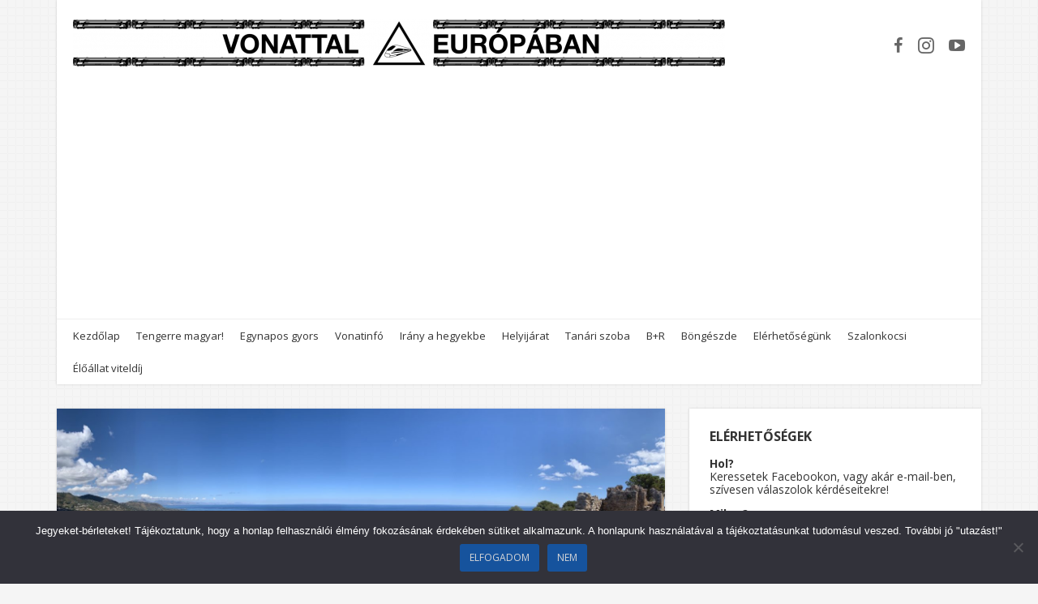

--- FILE ---
content_type: text/html; charset=UTF-8
request_url: https://www.vonattaleuropaban.hu/2023/03/27/tengerpartok-magyarorszagrol-vonattal/
body_size: 17860
content:
<!doctype html>
<html lang="hu">
<head>
  <meta charset="UTF-8" />
  <meta name="viewport" content="width=device-width, initial-scale=1" />
  <link rel="profile" href="https://gmpg.org/xfn/11" />
  <meta name='robots' content='index, follow, max-image-preview:large, max-snippet:-1, max-video-preview:-1' />

	<!-- This site is optimized with the Yoast SEO plugin v26.7 - https://yoast.com/wordpress/plugins/seo/ -->
	<title>Tengerpartok Magyarországról vonattal - VONATTAL EURÓPÁBAN</title>
	<meta name="description" content="nyaralást tervezel? Gondolj a vonatos utazásra! Hatalmas élmény egy hálókocsiban töltött éjszaka után megérkezni a tengerpartra." />
	<link rel="canonical" href="https://www.vonattaleuropaban.hu/2023/03/27/tengerpartok-magyarorszagrol-vonattal/" />
	<meta property="og:locale" content="hu_HU" />
	<meta property="og:type" content="article" />
	<meta property="og:title" content="Tengerpartok Magyarországról vonattal - VONATTAL EURÓPÁBAN" />
	<meta property="og:description" content="nyaralást tervezel? Gondolj a vonatos utazásra! Hatalmas élmény egy hálókocsiban töltött éjszaka után megérkezni a tengerpartra." />
	<meta property="og:url" content="https://www.vonattaleuropaban.hu/2023/03/27/tengerpartok-magyarorszagrol-vonattal/" />
	<meta property="og:site_name" content="VONATTAL EURÓPÁBAN" />
	<meta property="article:published_time" content="2023-03-27T17:29:19+00:00" />
	<meta property="article:modified_time" content="2023-04-06T13:48:06+00:00" />
	<meta property="og:image" content="https://www.vonattaleuropaban.hu/wp-content/uploads/2020/08/IMG_8379-scaled.jpeg" />
	<meta property="og:image:width" content="2560" />
	<meta property="og:image:height" content="851" />
	<meta property="og:image:type" content="image/jpeg" />
	<meta name="author" content="Széles Dávid" />
	<meta name="twitter:card" content="summary_large_image" />
	<meta name="twitter:label1" content="Szerző:" />
	<meta name="twitter:data1" content="Széles Dávid" />
	<meta name="twitter:label2" content="Becsült olvasási idő" />
	<meta name="twitter:data2" content="7 perc" />
	<script type="application/ld+json" class="yoast-schema-graph">{"@context":"https://schema.org","@graph":[{"@type":"Article","@id":"https://www.vonattaleuropaban.hu/2023/03/27/tengerpartok-magyarorszagrol-vonattal/#article","isPartOf":{"@id":"https://www.vonattaleuropaban.hu/2023/03/27/tengerpartok-magyarorszagrol-vonattal/"},"author":{"name":"Széles Dávid","@id":"https://www.vonattaleuropaban.hu/#/schema/person/3fdcffa6dfb91622791f49702d0eecba"},"headline":"Tengerpartok Magyarországról vonattal","datePublished":"2023-03-27T17:29:19+00:00","dateModified":"2023-04-06T13:48:06+00:00","mainEntityOfPage":{"@id":"https://www.vonattaleuropaban.hu/2023/03/27/tengerpartok-magyarorszagrol-vonattal/"},"wordCount":1567,"commentCount":0,"publisher":{"@id":"https://www.vonattaleuropaban.hu/#/schema/person/3fdcffa6dfb91622791f49702d0eecba"},"image":{"@id":"https://www.vonattaleuropaban.hu/2023/03/27/tengerpartok-magyarorszagrol-vonattal/#primaryimage"},"thumbnailUrl":"https://www.vonattaleuropaban.hu/wp-content/uploads/2020/08/IMG_8379-scaled.jpeg","inLanguage":"hu","potentialAction":[{"@type":"CommentAction","name":"Comment","target":["https://www.vonattaleuropaban.hu/2023/03/27/tengerpartok-magyarorszagrol-vonattal/#respond"]}]},{"@type":"WebPage","@id":"https://www.vonattaleuropaban.hu/2023/03/27/tengerpartok-magyarorszagrol-vonattal/","url":"https://www.vonattaleuropaban.hu/2023/03/27/tengerpartok-magyarorszagrol-vonattal/","name":"Tengerpartok Magyarországról vonattal - VONATTAL EURÓPÁBAN","isPartOf":{"@id":"https://www.vonattaleuropaban.hu/#website"},"primaryImageOfPage":{"@id":"https://www.vonattaleuropaban.hu/2023/03/27/tengerpartok-magyarorszagrol-vonattal/#primaryimage"},"image":{"@id":"https://www.vonattaleuropaban.hu/2023/03/27/tengerpartok-magyarorszagrol-vonattal/#primaryimage"},"thumbnailUrl":"https://www.vonattaleuropaban.hu/wp-content/uploads/2020/08/IMG_8379-scaled.jpeg","datePublished":"2023-03-27T17:29:19+00:00","dateModified":"2023-04-06T13:48:06+00:00","description":"nyaralást tervezel? Gondolj a vonatos utazásra! Hatalmas élmény egy hálókocsiban töltött éjszaka után megérkezni a tengerpartra.","breadcrumb":{"@id":"https://www.vonattaleuropaban.hu/2023/03/27/tengerpartok-magyarorszagrol-vonattal/#breadcrumb"},"inLanguage":"hu","potentialAction":[{"@type":"ReadAction","target":["https://www.vonattaleuropaban.hu/2023/03/27/tengerpartok-magyarorszagrol-vonattal/"]}]},{"@type":"ImageObject","inLanguage":"hu","@id":"https://www.vonattaleuropaban.hu/2023/03/27/tengerpartok-magyarorszagrol-vonattal/#primaryimage","url":"https://www.vonattaleuropaban.hu/wp-content/uploads/2020/08/IMG_8379-scaled.jpeg","contentUrl":"https://www.vonattaleuropaban.hu/wp-content/uploads/2020/08/IMG_8379-scaled.jpeg","width":2560,"height":851},{"@type":"BreadcrumbList","@id":"https://www.vonattaleuropaban.hu/2023/03/27/tengerpartok-magyarorszagrol-vonattal/#breadcrumb","itemListElement":[{"@type":"ListItem","position":1,"name":"Home","item":"https://www.vonattaleuropaban.hu/"},{"@type":"ListItem","position":2,"name":"Böngészde","item":"https://www.vonattaleuropaban.hu/bongeszde/"},{"@type":"ListItem","position":3,"name":"Tengerpartok Magyarországról vonattal"}]},{"@type":"WebSite","@id":"https://www.vonattaleuropaban.hu/#website","url":"https://www.vonattaleuropaban.hu/","name":"VONATTAL EURÓPÁBAN","description":"Vasúton éjjel, nappal","publisher":{"@id":"https://www.vonattaleuropaban.hu/#/schema/person/3fdcffa6dfb91622791f49702d0eecba"},"potentialAction":[{"@type":"SearchAction","target":{"@type":"EntryPoint","urlTemplate":"https://www.vonattaleuropaban.hu/?s={search_term_string}"},"query-input":{"@type":"PropertyValueSpecification","valueRequired":true,"valueName":"search_term_string"}}],"inLanguage":"hu"},{"@type":["Person","Organization"],"@id":"https://www.vonattaleuropaban.hu/#/schema/person/3fdcffa6dfb91622791f49702d0eecba","name":"Széles Dávid","image":{"@type":"ImageObject","inLanguage":"hu","@id":"https://www.vonattaleuropaban.hu/#/schema/person/image/","url":"https://www.vonattaleuropaban.hu/wp-content/uploads/2018/05/cropped-Képernyőfotó-2018-05-01-18.01.27.png","contentUrl":"https://www.vonattaleuropaban.hu/wp-content/uploads/2018/05/cropped-Képernyőfotó-2018-05-01-18.01.27.png","width":804,"height":60,"caption":"Széles Dávid"},"logo":{"@id":"https://www.vonattaleuropaban.hu/#/schema/person/image/"},"url":"https://www.vonattaleuropaban.hu/author/dszeles/"}]}</script>
	<!-- / Yoast SEO plugin. -->


<link rel='dns-prefetch' href='//fonts.googleapis.com' />
<link rel="alternate" type="application/rss+xml" title="VONATTAL EURÓPÁBAN &raquo; hírcsatorna" href="https://www.vonattaleuropaban.hu/feed/" />
<link rel="alternate" type="application/rss+xml" title="VONATTAL EURÓPÁBAN &raquo; hozzászólás hírcsatorna" href="https://www.vonattaleuropaban.hu/comments/feed/" />
<link rel="alternate" type="application/rss+xml" title="VONATTAL EURÓPÁBAN &raquo; Tengerpartok Magyarországról vonattal hozzászólás hírcsatorna" href="https://www.vonattaleuropaban.hu/2023/03/27/tengerpartok-magyarorszagrol-vonattal/feed/" />
<link rel="alternate" title="oEmbed (JSON)" type="application/json+oembed" href="https://www.vonattaleuropaban.hu/wp-json/oembed/1.0/embed?url=https%3A%2F%2Fwww.vonattaleuropaban.hu%2F2023%2F03%2F27%2Ftengerpartok-magyarorszagrol-vonattal%2F" />
<link rel="alternate" title="oEmbed (XML)" type="text/xml+oembed" href="https://www.vonattaleuropaban.hu/wp-json/oembed/1.0/embed?url=https%3A%2F%2Fwww.vonattaleuropaban.hu%2F2023%2F03%2F27%2Ftengerpartok-magyarorszagrol-vonattal%2F&#038;format=xml" />
		<!-- This site uses the Google Analytics by ExactMetrics plugin v8.11.1 - Using Analytics tracking - https://www.exactmetrics.com/ -->
		<!-- Note: ExactMetrics is not currently configured on this site. The site owner needs to authenticate with Google Analytics in the ExactMetrics settings panel. -->
					<!-- No tracking code set -->
				<!-- / Google Analytics by ExactMetrics -->
		<style id='wp-img-auto-sizes-contain-inline-css' type='text/css'>
img:is([sizes=auto i],[sizes^="auto," i]){contain-intrinsic-size:3000px 1500px}
/*# sourceURL=wp-img-auto-sizes-contain-inline-css */
</style>
<style id='wp-emoji-styles-inline-css' type='text/css'>

	img.wp-smiley, img.emoji {
		display: inline !important;
		border: none !important;
		box-shadow: none !important;
		height: 1em !important;
		width: 1em !important;
		margin: 0 0.07em !important;
		vertical-align: -0.1em !important;
		background: none !important;
		padding: 0 !important;
	}
/*# sourceURL=wp-emoji-styles-inline-css */
</style>
<link rel='stylesheet' id='wp-block-library-css' href='https://www.vonattaleuropaban.hu/wp-includes/css/dist/block-library/style.min.css?ver=6.9' type='text/css' media='all' />
<style id='classic-theme-styles-inline-css' type='text/css'>
/*! This file is auto-generated */
.wp-block-button__link{color:#fff;background-color:#32373c;border-radius:9999px;box-shadow:none;text-decoration:none;padding:calc(.667em + 2px) calc(1.333em + 2px);font-size:1.125em}.wp-block-file__button{background:#32373c;color:#fff;text-decoration:none}
/*# sourceURL=/wp-includes/css/classic-themes.min.css */
</style>
<style id='global-styles-inline-css' type='text/css'>
:root{--wp--preset--aspect-ratio--square: 1;--wp--preset--aspect-ratio--4-3: 4/3;--wp--preset--aspect-ratio--3-4: 3/4;--wp--preset--aspect-ratio--3-2: 3/2;--wp--preset--aspect-ratio--2-3: 2/3;--wp--preset--aspect-ratio--16-9: 16/9;--wp--preset--aspect-ratio--9-16: 9/16;--wp--preset--color--black: #000000;--wp--preset--color--cyan-bluish-gray: #abb8c3;--wp--preset--color--white: #ffffff;--wp--preset--color--pale-pink: #f78da7;--wp--preset--color--vivid-red: #cf2e2e;--wp--preset--color--luminous-vivid-orange: #ff6900;--wp--preset--color--luminous-vivid-amber: #fcb900;--wp--preset--color--light-green-cyan: #7bdcb5;--wp--preset--color--vivid-green-cyan: #00d084;--wp--preset--color--pale-cyan-blue: #8ed1fc;--wp--preset--color--vivid-cyan-blue: #0693e3;--wp--preset--color--vivid-purple: #9b51e0;--wp--preset--gradient--vivid-cyan-blue-to-vivid-purple: linear-gradient(135deg,rgb(6,147,227) 0%,rgb(155,81,224) 100%);--wp--preset--gradient--light-green-cyan-to-vivid-green-cyan: linear-gradient(135deg,rgb(122,220,180) 0%,rgb(0,208,130) 100%);--wp--preset--gradient--luminous-vivid-amber-to-luminous-vivid-orange: linear-gradient(135deg,rgb(252,185,0) 0%,rgb(255,105,0) 100%);--wp--preset--gradient--luminous-vivid-orange-to-vivid-red: linear-gradient(135deg,rgb(255,105,0) 0%,rgb(207,46,46) 100%);--wp--preset--gradient--very-light-gray-to-cyan-bluish-gray: linear-gradient(135deg,rgb(238,238,238) 0%,rgb(169,184,195) 100%);--wp--preset--gradient--cool-to-warm-spectrum: linear-gradient(135deg,rgb(74,234,220) 0%,rgb(151,120,209) 20%,rgb(207,42,186) 40%,rgb(238,44,130) 60%,rgb(251,105,98) 80%,rgb(254,248,76) 100%);--wp--preset--gradient--blush-light-purple: linear-gradient(135deg,rgb(255,206,236) 0%,rgb(152,150,240) 100%);--wp--preset--gradient--blush-bordeaux: linear-gradient(135deg,rgb(254,205,165) 0%,rgb(254,45,45) 50%,rgb(107,0,62) 100%);--wp--preset--gradient--luminous-dusk: linear-gradient(135deg,rgb(255,203,112) 0%,rgb(199,81,192) 50%,rgb(65,88,208) 100%);--wp--preset--gradient--pale-ocean: linear-gradient(135deg,rgb(255,245,203) 0%,rgb(182,227,212) 50%,rgb(51,167,181) 100%);--wp--preset--gradient--electric-grass: linear-gradient(135deg,rgb(202,248,128) 0%,rgb(113,206,126) 100%);--wp--preset--gradient--midnight: linear-gradient(135deg,rgb(2,3,129) 0%,rgb(40,116,252) 100%);--wp--preset--font-size--small: 13px;--wp--preset--font-size--medium: 20px;--wp--preset--font-size--large: 36px;--wp--preset--font-size--x-large: 42px;--wp--preset--spacing--20: 0.44rem;--wp--preset--spacing--30: 0.67rem;--wp--preset--spacing--40: 1rem;--wp--preset--spacing--50: 1.5rem;--wp--preset--spacing--60: 2.25rem;--wp--preset--spacing--70: 3.38rem;--wp--preset--spacing--80: 5.06rem;--wp--preset--shadow--natural: 6px 6px 9px rgba(0, 0, 0, 0.2);--wp--preset--shadow--deep: 12px 12px 50px rgba(0, 0, 0, 0.4);--wp--preset--shadow--sharp: 6px 6px 0px rgba(0, 0, 0, 0.2);--wp--preset--shadow--outlined: 6px 6px 0px -3px rgb(255, 255, 255), 6px 6px rgb(0, 0, 0);--wp--preset--shadow--crisp: 6px 6px 0px rgb(0, 0, 0);}:where(.is-layout-flex){gap: 0.5em;}:where(.is-layout-grid){gap: 0.5em;}body .is-layout-flex{display: flex;}.is-layout-flex{flex-wrap: wrap;align-items: center;}.is-layout-flex > :is(*, div){margin: 0;}body .is-layout-grid{display: grid;}.is-layout-grid > :is(*, div){margin: 0;}:where(.wp-block-columns.is-layout-flex){gap: 2em;}:where(.wp-block-columns.is-layout-grid){gap: 2em;}:where(.wp-block-post-template.is-layout-flex){gap: 1.25em;}:where(.wp-block-post-template.is-layout-grid){gap: 1.25em;}.has-black-color{color: var(--wp--preset--color--black) !important;}.has-cyan-bluish-gray-color{color: var(--wp--preset--color--cyan-bluish-gray) !important;}.has-white-color{color: var(--wp--preset--color--white) !important;}.has-pale-pink-color{color: var(--wp--preset--color--pale-pink) !important;}.has-vivid-red-color{color: var(--wp--preset--color--vivid-red) !important;}.has-luminous-vivid-orange-color{color: var(--wp--preset--color--luminous-vivid-orange) !important;}.has-luminous-vivid-amber-color{color: var(--wp--preset--color--luminous-vivid-amber) !important;}.has-light-green-cyan-color{color: var(--wp--preset--color--light-green-cyan) !important;}.has-vivid-green-cyan-color{color: var(--wp--preset--color--vivid-green-cyan) !important;}.has-pale-cyan-blue-color{color: var(--wp--preset--color--pale-cyan-blue) !important;}.has-vivid-cyan-blue-color{color: var(--wp--preset--color--vivid-cyan-blue) !important;}.has-vivid-purple-color{color: var(--wp--preset--color--vivid-purple) !important;}.has-black-background-color{background-color: var(--wp--preset--color--black) !important;}.has-cyan-bluish-gray-background-color{background-color: var(--wp--preset--color--cyan-bluish-gray) !important;}.has-white-background-color{background-color: var(--wp--preset--color--white) !important;}.has-pale-pink-background-color{background-color: var(--wp--preset--color--pale-pink) !important;}.has-vivid-red-background-color{background-color: var(--wp--preset--color--vivid-red) !important;}.has-luminous-vivid-orange-background-color{background-color: var(--wp--preset--color--luminous-vivid-orange) !important;}.has-luminous-vivid-amber-background-color{background-color: var(--wp--preset--color--luminous-vivid-amber) !important;}.has-light-green-cyan-background-color{background-color: var(--wp--preset--color--light-green-cyan) !important;}.has-vivid-green-cyan-background-color{background-color: var(--wp--preset--color--vivid-green-cyan) !important;}.has-pale-cyan-blue-background-color{background-color: var(--wp--preset--color--pale-cyan-blue) !important;}.has-vivid-cyan-blue-background-color{background-color: var(--wp--preset--color--vivid-cyan-blue) !important;}.has-vivid-purple-background-color{background-color: var(--wp--preset--color--vivid-purple) !important;}.has-black-border-color{border-color: var(--wp--preset--color--black) !important;}.has-cyan-bluish-gray-border-color{border-color: var(--wp--preset--color--cyan-bluish-gray) !important;}.has-white-border-color{border-color: var(--wp--preset--color--white) !important;}.has-pale-pink-border-color{border-color: var(--wp--preset--color--pale-pink) !important;}.has-vivid-red-border-color{border-color: var(--wp--preset--color--vivid-red) !important;}.has-luminous-vivid-orange-border-color{border-color: var(--wp--preset--color--luminous-vivid-orange) !important;}.has-luminous-vivid-amber-border-color{border-color: var(--wp--preset--color--luminous-vivid-amber) !important;}.has-light-green-cyan-border-color{border-color: var(--wp--preset--color--light-green-cyan) !important;}.has-vivid-green-cyan-border-color{border-color: var(--wp--preset--color--vivid-green-cyan) !important;}.has-pale-cyan-blue-border-color{border-color: var(--wp--preset--color--pale-cyan-blue) !important;}.has-vivid-cyan-blue-border-color{border-color: var(--wp--preset--color--vivid-cyan-blue) !important;}.has-vivid-purple-border-color{border-color: var(--wp--preset--color--vivid-purple) !important;}.has-vivid-cyan-blue-to-vivid-purple-gradient-background{background: var(--wp--preset--gradient--vivid-cyan-blue-to-vivid-purple) !important;}.has-light-green-cyan-to-vivid-green-cyan-gradient-background{background: var(--wp--preset--gradient--light-green-cyan-to-vivid-green-cyan) !important;}.has-luminous-vivid-amber-to-luminous-vivid-orange-gradient-background{background: var(--wp--preset--gradient--luminous-vivid-amber-to-luminous-vivid-orange) !important;}.has-luminous-vivid-orange-to-vivid-red-gradient-background{background: var(--wp--preset--gradient--luminous-vivid-orange-to-vivid-red) !important;}.has-very-light-gray-to-cyan-bluish-gray-gradient-background{background: var(--wp--preset--gradient--very-light-gray-to-cyan-bluish-gray) !important;}.has-cool-to-warm-spectrum-gradient-background{background: var(--wp--preset--gradient--cool-to-warm-spectrum) !important;}.has-blush-light-purple-gradient-background{background: var(--wp--preset--gradient--blush-light-purple) !important;}.has-blush-bordeaux-gradient-background{background: var(--wp--preset--gradient--blush-bordeaux) !important;}.has-luminous-dusk-gradient-background{background: var(--wp--preset--gradient--luminous-dusk) !important;}.has-pale-ocean-gradient-background{background: var(--wp--preset--gradient--pale-ocean) !important;}.has-electric-grass-gradient-background{background: var(--wp--preset--gradient--electric-grass) !important;}.has-midnight-gradient-background{background: var(--wp--preset--gradient--midnight) !important;}.has-small-font-size{font-size: var(--wp--preset--font-size--small) !important;}.has-medium-font-size{font-size: var(--wp--preset--font-size--medium) !important;}.has-large-font-size{font-size: var(--wp--preset--font-size--large) !important;}.has-x-large-font-size{font-size: var(--wp--preset--font-size--x-large) !important;}
:where(.wp-block-post-template.is-layout-flex){gap: 1.25em;}:where(.wp-block-post-template.is-layout-grid){gap: 1.25em;}
:where(.wp-block-term-template.is-layout-flex){gap: 1.25em;}:where(.wp-block-term-template.is-layout-grid){gap: 1.25em;}
:where(.wp-block-columns.is-layout-flex){gap: 2em;}:where(.wp-block-columns.is-layout-grid){gap: 2em;}
:root :where(.wp-block-pullquote){font-size: 1.5em;line-height: 1.6;}
/*# sourceURL=global-styles-inline-css */
</style>
<link rel='stylesheet' id='titan-adminbar-styles-css' href='https://www.vonattaleuropaban.hu/wp-content/plugins/anti-spam/assets/css/admin-bar.css?ver=7.3.2' type='text/css' media='all' />
<link rel='stylesheet' id='cookie-notice-front-css' href='https://www.vonattaleuropaban.hu/wp-content/plugins/cookie-notice/css/front.min.css?ver=2.5.11' type='text/css' media='all' />
<link rel='stylesheet' id='novo-map-css' href='https://www.vonattaleuropaban.hu/wp-content/plugins/novo-map/public/assets/css/novo-map-public.css?ver=1.1.2' type='text/css' media='all' />
<link rel='stylesheet' id='google-fonts-css' href='//fonts.googleapis.com/css?family=Open+Sans%3A400%2C400i%2C700%2C700i&#038;ver=1.2.25' type='text/css' media='all' />
<link rel='stylesheet' id='owl-carousel-css' href='https://www.vonattaleuropaban.hu/wp-content/themes/neblue/assets/owl-carousel/owl.carousel.css?ver=1.3.3' type='text/css' media='all' />
<link rel='stylesheet' id='owl-theme-css' href='https://www.vonattaleuropaban.hu/wp-content/themes/neblue/assets/owl-carousel/owl.theme.css?ver=1.3.3' type='text/css' media='all' />
<link rel='stylesheet' id='vs-styles-css' href='https://www.vonattaleuropaban.hu/wp-content/themes/neblue/style.css?ver=1.2.25' type='text/css' media='all' />
<script type="text/javascript" src="https://www.vonattaleuropaban.hu/wp-includes/js/jquery/jquery.min.js?ver=3.7.1" id="jquery-core-js"></script>
<script type="text/javascript" src="https://www.vonattaleuropaban.hu/wp-includes/js/jquery/jquery-migrate.min.js?ver=3.4.1" id="jquery-migrate-js"></script>
<script type="text/javascript" src="https://www.vonattaleuropaban.hu/wp-content/plugins/novo-map/gutenberg/dist/script.js?ver=1.1.2" id="novo-map-blocks-script-js"></script>
<script type="text/javascript" id="cookie-notice-front-js-before">
/* <![CDATA[ */
var cnArgs = {"ajaxUrl":"https:\/\/www.vonattaleuropaban.hu\/wp-admin\/admin-ajax.php","nonce":"6e636fd4c1","hideEffect":"fade","position":"bottom","onScroll":false,"onScrollOffset":100,"onClick":false,"cookieName":"cookie_notice_accepted","cookieTime":2592000,"cookieTimeRejected":2592000,"globalCookie":false,"redirection":false,"cache":false,"revokeCookies":false,"revokeCookiesOpt":"automatic"};

//# sourceURL=cookie-notice-front-js-before
/* ]]> */
</script>
<script type="text/javascript" src="https://www.vonattaleuropaban.hu/wp-content/plugins/cookie-notice/js/front.min.js?ver=2.5.11" id="cookie-notice-front-js"></script>
<link rel="https://api.w.org/" href="https://www.vonattaleuropaban.hu/wp-json/" /><link rel="alternate" title="JSON" type="application/json" href="https://www.vonattaleuropaban.hu/wp-json/wp/v2/posts/190281" /><link rel="EditURI" type="application/rsd+xml" title="RSD" href="https://www.vonattaleuropaban.hu/xmlrpc.php?rsd" />
<meta name="generator" content="WordPress 6.9" />
<link rel='shortlink' href='https://www.vonattaleuropaban.hu/?p=190281' />
<!-- Analytics by WP Statistics - https://wp-statistics.com -->
<meta name="generator" content="Elementor 3.34.1; features: additional_custom_breakpoints; settings: css_print_method-external, google_font-enabled, font_display-auto">
			<style>
				.e-con.e-parent:nth-of-type(n+4):not(.e-lazyloaded):not(.e-no-lazyload),
				.e-con.e-parent:nth-of-type(n+4):not(.e-lazyloaded):not(.e-no-lazyload) * {
					background-image: none !important;
				}
				@media screen and (max-height: 1024px) {
					.e-con.e-parent:nth-of-type(n+3):not(.e-lazyloaded):not(.e-no-lazyload),
					.e-con.e-parent:nth-of-type(n+3):not(.e-lazyloaded):not(.e-no-lazyload) * {
						background-image: none !important;
					}
				}
				@media screen and (max-height: 640px) {
					.e-con.e-parent:nth-of-type(n+2):not(.e-lazyloaded):not(.e-no-lazyload),
					.e-con.e-parent:nth-of-type(n+2):not(.e-lazyloaded):not(.e-no-lazyload) * {
						background-image: none !important;
					}
				}
			</style>
			<style type="text/css" id="custom-background-css">
body.custom-background { background-image: url("https://www.vonattaleuropaban.hu/wp-content/themes/neblue/assets/images/bg.png"); background-position: left top; background-size: auto; background-repeat: repeat; background-attachment: scroll; }
</style>
	<script async src="//pagead2.googlesyndication.com/pagead/js/adsbygoogle.js"></script>
<script>
  (adsbygoogle = window.adsbygoogle || []).push({
    google_ad_client: "ca-pub-4270319571862167",
    enable_page_level_ads: true
  });
</script><link rel="icon" href="https://www.vonattaleuropaban.hu/wp-content/uploads/2018/04/cropped-Képernyőfotó-2018-02-24-19.32.43-1-32x32.png" sizes="32x32" />
<link rel="icon" href="https://www.vonattaleuropaban.hu/wp-content/uploads/2018/04/cropped-Képernyőfotó-2018-02-24-19.32.43-1-192x192.png" sizes="192x192" />
<link rel="apple-touch-icon" href="https://www.vonattaleuropaban.hu/wp-content/uploads/2018/04/cropped-Képernyőfotó-2018-02-24-19.32.43-1-180x180.png" />
<meta name="msapplication-TileImage" content="https://www.vonattaleuropaban.hu/wp-content/uploads/2018/04/cropped-Képernyőfotó-2018-02-24-19.32.43-1-270x270.png" />
</head>

<body class="wp-singular post-template-default single single-post postid-190281 single-format-standard custom-background wp-custom-logo wp-embed-responsive wp-theme-neblue cookies-not-set elementor-default elementor-kit-52550">


<div class="site-overlay"></div>
<div class="offcanvas">
  <aside class="offcanvas-sidebar">
    <div class="offcanvas-inner widget-area">
      <div class="widget widget_nav_menu"><div class="menu-felso-menu-container"><ul id="menu-felso-menu" class="menu"><li id="menu-item-37" class="menu-item menu-item-type-custom menu-item-object-custom menu-item-home menu-item-37"><a href="http://www.vonattaleuropaban.hu/">Kezdőlap</a></li>
<li id="menu-item-38" class="menu-item menu-item-type-post_type menu-item-object-page menu-item-38"><a href="https://www.vonattaleuropaban.hu/tengerre-magyar-2/">Tengerre magyar!</a></li>
<li id="menu-item-321" class="menu-item menu-item-type-post_type menu-item-object-page menu-item-321"><a href="https://www.vonattaleuropaban.hu/egynapos-gyors/">Egynapos gyors</a></li>
<li id="menu-item-322" class="menu-item menu-item-type-post_type menu-item-object-page menu-item-322"><a href="https://www.vonattaleuropaban.hu/vonatinfo/">Vonatinfó</a></li>
<li id="menu-item-323" class="menu-item menu-item-type-post_type menu-item-object-page menu-item-323"><a href="https://www.vonattaleuropaban.hu/irany-a-hegyekbe/">Irány a hegyekbe</a></li>
<li id="menu-item-324" class="menu-item menu-item-type-post_type menu-item-object-page menu-item-324"><a href="https://www.vonattaleuropaban.hu/helyijarat/">Helyijárat</a></li>
<li id="menu-item-325" class="menu-item menu-item-type-post_type menu-item-object-page menu-item-325"><a href="https://www.vonattaleuropaban.hu/tanari-szoba/">Tanári szoba</a></li>
<li id="menu-item-326" class="menu-item menu-item-type-post_type menu-item-object-page menu-item-326"><a href="https://www.vonattaleuropaban.hu/br/">B+R</a></li>
<li id="menu-item-39" class="menu-item menu-item-type-post_type menu-item-object-page current_page_parent menu-item-39"><a href="https://www.vonattaleuropaban.hu/bongeszde/">Böngészde</a></li>
<li id="menu-item-40" class="menu-item menu-item-type-post_type menu-item-object-page menu-item-40"><a href="https://www.vonattaleuropaban.hu/elerhetoseg/">Elérhetőségünk</a></li>
<li id="menu-item-14658" class="menu-item menu-item-type-post_type menu-item-object-page menu-item-14658"><a href="https://www.vonattaleuropaban.hu/szalonkocsi/">Szalonkocsi</a></li>
<li id="menu-item-26406" class="menu-item menu-item-type-post_type menu-item-object-page menu-item-26406"><a href="https://www.vonattaleuropaban.hu/eloallat-viteldij/">Élőállat viteldíj</a></li>
</ul></div></div>    </div>
  </aside>
</div>

<div id="page" class="site">
  <div class="site-inner">

    <header id="masthead" class="site-header">
      <div class="navbar navbar-topbar">
  <div class="navbar-wrap">
    <div class="navbar-container">
      <div class="navbar-content">
        <div class="navbar-content-top">
          <div class="navbar-col">
                <div class="site-branding-logo">
      <a href="https://www.vonattaleuropaban.hu/" class="custom-logo-link" rel="home"><img width="804" height="60" src="https://www.vonattaleuropaban.hu/wp-content/uploads/2018/05/cropped-Képernyőfotó-2018-05-01-18.01.27.png" class="custom-logo" alt="VONATTAL EURÓPÁBAN" decoding="async" srcset="https://www.vonattaleuropaban.hu/wp-content/uploads/2018/05/cropped-Képernyőfotó-2018-05-01-18.01.27.png 804w, https://www.vonattaleuropaban.hu/wp-content/uploads/2018/05/cropped-Képernyőfotó-2018-05-01-18.01.27-768x57.png 768w" sizes="(max-width: 804px) 100vw, 804px" /></a>
          </div>
              </div>
          <div class="navbar-col">
                <div class="header-social">      <div class="social-links-wrap">
                <a href="https://www.facebook.com/vonattaleuropaban.hu" target="_blank" rel="nofollow"><i class="vs-icon vs-icon-facebook"></i></a>
                    <a href="https://www.instagram.com/vonattaleuropaban/" target="_blank" rel="nofollow"><i class="vs-icon vs-icon-instagram"></i></a>
                    <a href="https://www.youtube.com/c/VonattalEurópában" target="_blank" rel="nofollow"><i class="vs-icon vs-icon-youtube"></i></a>
                </div>
      </div>
        <a class="navbar-toggle-offcanvas toggle-offcanvas" href="javascript:void(0)">
      <i class="vs-icon vs-icon-bars"></i>
    </a>
              </div>
        </div>
        <div class="navbar-content-bottom">
          <div class="navbar-col">
            <ul id="menu-felso-menu-1" class="navbar-nav"><li class="menu-item menu-item-type-custom menu-item-object-custom menu-item-home menu-item-37"><a href="http://www.vonattaleuropaban.hu/">Kezdőlap</a></li>
<li class="menu-item menu-item-type-post_type menu-item-object-page menu-item-38"><a href="https://www.vonattaleuropaban.hu/tengerre-magyar-2/">Tengerre magyar!</a></li>
<li class="menu-item menu-item-type-post_type menu-item-object-page menu-item-321"><a href="https://www.vonattaleuropaban.hu/egynapos-gyors/">Egynapos gyors</a></li>
<li class="menu-item menu-item-type-post_type menu-item-object-page menu-item-322"><a href="https://www.vonattaleuropaban.hu/vonatinfo/">Vonatinfó</a></li>
<li class="menu-item menu-item-type-post_type menu-item-object-page menu-item-323"><a href="https://www.vonattaleuropaban.hu/irany-a-hegyekbe/">Irány a hegyekbe</a></li>
<li class="menu-item menu-item-type-post_type menu-item-object-page menu-item-324"><a href="https://www.vonattaleuropaban.hu/helyijarat/">Helyijárat</a></li>
<li class="menu-item menu-item-type-post_type menu-item-object-page menu-item-325"><a href="https://www.vonattaleuropaban.hu/tanari-szoba/">Tanári szoba</a></li>
<li class="menu-item menu-item-type-post_type menu-item-object-page menu-item-326"><a href="https://www.vonattaleuropaban.hu/br/">B+R</a></li>
<li class="menu-item menu-item-type-post_type menu-item-object-page current_page_parent menu-item-39"><a href="https://www.vonattaleuropaban.hu/bongeszde/">Böngészde</a></li>
<li class="menu-item menu-item-type-post_type menu-item-object-page menu-item-40"><a href="https://www.vonattaleuropaban.hu/elerhetoseg/">Elérhetőségünk</a></li>
<li class="menu-item menu-item-type-post_type menu-item-object-page menu-item-14658"><a href="https://www.vonattaleuropaban.hu/szalonkocsi/">Szalonkocsi</a></li>
<li class="menu-item menu-item-type-post_type menu-item-object-page menu-item-26406"><a href="https://www.vonattaleuropaban.hu/eloallat-viteldij/">Élőállat viteldíj</a></li>
</ul>          </div>
        </div>
      </div>
    </div>
  </div>
</div>
    </header>
      
    <div class="site-primary">
<div class="site-content sidebar-right">
  <div class="vs-container">
    <div id="content" class="main-content">


          <div id="primary" class="content-area">
            <main id="main" class="site-main">

            
            <article class="entry post-190281 post type-post status-publish format-standard has-post-thumbnail hentry category-egyeb">
  
        <div class="entry-thumbnail">
      <img fetchpriority="high" width="2560" height="851" src="https://www.vonattaleuropaban.hu/wp-content/uploads/2020/08/IMG_8379-scaled.jpeg" class="attachment-post-thumbnail size-post-thumbnail wp-post-image" alt="" decoding="async" srcset="https://www.vonattaleuropaban.hu/wp-content/uploads/2020/08/IMG_8379-scaled.jpeg 2560w, https://www.vonattaleuropaban.hu/wp-content/uploads/2020/08/IMG_8379-768x255.jpeg 768w, https://www.vonattaleuropaban.hu/wp-content/uploads/2020/08/IMG_8379-1536x510.jpeg 1536w, https://www.vonattaleuropaban.hu/wp-content/uploads/2020/08/IMG_8379-2048x681.jpeg 2048w" sizes="(max-width: 2560px) 100vw, 2560px" />    </div>
    
  <div class="post-content">

      <div class="entry-header">
        <h1 class="entry-title">Tengerpartok Magyarországról vonattal</h1>
      </div>

            <div class="entry-content">
        <style type="text/css">.fb-comments,.fb-comments span,.fb-comments span iframe[style]{min-width:100%!important;width:100%!important}</style><div id="fb-root"></div>
<p>Közeleg a nyár, kezdődhet a nyaralások szervezése. Vonattal is szuper helyekre eljuthatunk ám! És most nem csak az Adriai tenger partjára gondolunk. A következőkben összeszedtünk nektek pár ötletet, ahová éjszakai vonattal, legfeljebb egy átszállással könnyedén eljuthattok. Minden helyszínnél szerepeltettük a legolcsóbb árakat is. Az egyszerűség kedvéért minden ár szerepel egyfős utazás esetében, valamint minta család &#8211; 2 felnőtt 2 gyerek &#8211; esetében is.</p>



<p><strong>Cikkünket az új információk függvényében folyamatosan frissítjük!</strong></p>



<h3 class="wp-block-heading">Horvátország, a legnépszerűbb úti cél</h3>



<p>Az Adria horvát szakasza a legnépszerűbb úti cél a magyarok körében. Nyári szezonban két éjszaki vonat közlekedik, az Adria InterCity  Splitbe és az Isztria Expresszvonat Rijekába és közvetlen kocsikkal Koperba. Sajnos a jegyárakról még egyelőre nincs információ, nem vásárolhatók még egyelőre vonatjegyek. A Splitbe közlekedő Adria InterCity vonat kedden, pénteken és vasárnap közlekedik június 17 és augusztus 27 között, fekvőhelyes, étkező- és hálókocsikkal. Budapestről 18:45-kor indul, és 9:44-re érkezik meg Splitbe. Az időfekvése ellenirányban is hasonló, 17:55-kor indul Splitből és 9:35-re érkezik meg Budapestre.</p>



<figure class="wp-block-image size-full"><img decoding="async" width="2048" height="1536" src="https://www.vonattaleuropaban.hu/wp-content/uploads/2021/09/IMG_4391.jpeg" alt="" class="wp-image-53062" srcset="https://www.vonattaleuropaban.hu/wp-content/uploads/2021/09/IMG_4391.jpeg 2048w, https://www.vonattaleuropaban.hu/wp-content/uploads/2021/09/IMG_4391-768x576.jpeg 768w, https://www.vonattaleuropaban.hu/wp-content/uploads/2021/09/IMG_4391-1536x1152.jpeg 1536w" sizes="(max-width: 2048px) 100vw, 2048px" /><figcaption><em>Étkezőkocsi az Adria InterCity vonaton. Hangulatos, kellemes élmény, finom ételek!</em></figcaption></figure>



<p>A spliti vasútállomás a hajóállomás és a buszmegálló szomszédságában található, így egy átszállással egyéb népszerű adriai nyaralóhelyek is elérhetők. Hajókat, kompokat a <a href="https://www.jadrolinija.hr/">Jadrolinija </a>oldalán tudtok megnézni, melyekkel a környező szigetekre tudtok utazni, például Brač szigete is elérhető egy könnyed kompúttal. Ha a &#8222;szárazföldön&#8221; maradnátok, akkor a környék üdülőhelyei az <a href="https://www.arriva.com.hr/en-us/home">Arriva </a>cég buszjárataival érhetők el könnyedén Splitből.</p>



<p>Ami a legjobb: a jegyek már foglalhatók a <a href="https://jegy.mav.hu/">jegy.mav.hu </a>oldalon! Érdemes minél előbb megváltani a jegyeket, hogy a legkedvezményesebb áron tudjatok foglalni. Fekvőhelyes kocsiban például már 49 €-tól kaphatók jegyek. Ráadásul ha többen utaztok, akkor 209 €-ért saját fülkében utazhattok, ami hat főre szétosztva még ennél is olcsóbb árat eredményez. Ha nagyobb kényelemre vágytok, akkor nektek a hálókocsi az ideális, ahová 64 € a legolcsóbb jegyár. </p>



<p><strong><em>Az Adria InterCity szolgáltatásai érdekelnek? Megmutatjuk milyen volt az elmúlt két szezonban!</em></strong></p>



<figure class="wp-block-embed is-type-wp-embed is-provider-vonattal-europaban wp-block-embed-vonattal-europaban"><div class="wp-block-embed__wrapper">
<blockquote class="wp-embedded-content" data-secret="INwT6luwwn"><a href="https://www.vonattaleuropaban.hu/2021/09/24/good-bye-sea-you-see-you-adria-intercity/">Good-Bye „SEA-YOU”, see you „Adria InterCity”</a></blockquote><iframe class="wp-embedded-content" sandbox="allow-scripts" security="restricted" style="position: absolute; clip: rect(1px, 1px, 1px, 1px);" title="&#8220;Good-Bye „SEA-YOU”, see you „Adria InterCity”&#8221; &#8212; VONATTAL EURÓPÁBAN" src="https://www.vonattaleuropaban.hu/2021/09/24/good-bye-sea-you-see-you-adria-intercity/embed/#?secret=INwT6luwwn" data-secret="INwT6luwwn" width="600" height="338" frameborder="0" marginwidth="0" marginheight="0" scrolling="no"></iframe>
</div></figure>



<p>A Rijeka/Koper felé közlekedő  Érdemes figyelgetni a MÁV-START honlapját, vagy Facebook oldalát, hogy a leghamarabb információt kapjatok az árakról és a pontos menetrendről is! Ezzel a járattal Opatija is elérhető, így arra a környékre is tudtok tervezni. Ha pedig olyan úti cél érdekel titeket, amely nem a vonat közvetlen útvonalán fekszik, akkor érdemes az <a href="https://www.arriva.com.hr/en-us/home">Arriva</a> oldalán keresni buszjáratot.</p>



<h3 class="wp-block-heading">Szlovénia, második a dobogón</h3>



<p>Szolvénia kis ország, de rendelkezik adriai partszakasszal. Az Isztria expresszvonat a nyári szezonban Koperig is rendelkezik közvetlen kocsival, így Szlovéniába is utazhatunk. Sajnos a járat idei menetrendjéről, árairól még nem találtunk információt, de érdemes figyelni a MÁV-START oldalát, hátha hamarosan már erről is találhatunk információkat.</p>



<figure class="wp-block-image size-full"><img loading="lazy" decoding="async" width="4032" height="3024" src="https://www.vonattaleuropaban.hu/wp-content/uploads/2019/06/DeX5AhOkQ7uGVwLr39JlcQ.jpg" alt="" class="wp-image-752" srcset="https://www.vonattaleuropaban.hu/wp-content/uploads/2019/06/DeX5AhOkQ7uGVwLr39JlcQ.jpg 4032w, https://www.vonattaleuropaban.hu/wp-content/uploads/2019/06/DeX5AhOkQ7uGVwLr39JlcQ-768x576.jpg 768w" sizes="(max-width: 4032px) 100vw, 4032px" /><figcaption><em>A kép Splitben készült, 2019-ben, de az Isztria expressz régebbi kocsijait illusztrálja most a kép</em></figcaption></figure>



<p>Míg az Adria InterCity vonat modern, kényelmes kocsikkal és magas szolgáltatási szinttel közlekedik, addig ez a vonat &#8211; a legutóbbi szezonig &#8211; régebbi, alacsonyabb színvonalú kocsikkal közlekedett. Hogy mit tartogat az idei szezon, az majd kiderül.</p>



<p>Ha Koper környékére utaznátok, akkor csatlakozó buszjáratokat kereshettek az <a href="https://arriva.si/">Arriva Slovenija</a> oldalán.</p>



<h3 class="wp-block-heading">Irány az olasz tengerpart</h3>



<p>Magyarországról az olasz tengerpart is viszonylag könnyedén elérhető vonattal. Bár közvetlen vonat nincs, de egy bécsi átszállással számos népszerű tengerparti üdülőhely is elérhető az osztrák éjszakai vonattal, a nightjet-tel.</p>



<p>Általánosságban elmondható, hogy egy késő délutáni budapesti indulással, másnap délelőtti célállomási érkezéssel kalkulálhattok. A nightjet vonatok ülőhelyes, fekvőhelyes és hálókocsikkal közlekednek, így ebből a három elhelyezési szintből választhattok. Több együtt utazó esetében saját külön fülke is foglalható, ülőhelyes és fekvőhelyes kocsiban is. A legnagyobb kényelemre vágyók pedig foglalhatnak deluxe hálófülkét is, mely saját fürdőszobával is rendelkezik. </p>



<figure class="wp-block-image size-full"><img loading="lazy" decoding="async" width="2500" height="1875" src="https://www.vonattaleuropaban.hu/wp-content/uploads/2020/05/IMG_5475.jpeg" alt="" class="wp-image-14081"/><figcaption><em>Kulturált, kényelmes hálókocsi a Nightjeten</em></figcaption></figure>



<p>Budapestről Bécsbe legolcsóbb menetjegy 13€-tól van (<a href="https://jegy.mav.hu/">jegy.mav.hu</a>, gyermekeknek START Europa jegy mellé csupán 5 €!). A nightjet vonatokra pedig a legolcsóbb menetjegyek 29,9€-tól vannak (gyermekeknek csupán 10€!). Menetjegyeket válthattok a MÁV-START nemzetközi pénztáraiban, vagy akár online a <a href="https://www.nightjet.com/#/home">nightjet </a>weboldalán keresztül.</p>



<p>És hogy milyen úticélok érhetők el így? Az olasz tengerparton több város is. Felkereshetitek Bécsből közvetlen éjszakai vonattal Velencét, Genovát, La Spezia-t, de nyáron a népszerű Rimini vagy Ancona is elérhető a nightjet vonatokkal.</p>



<p><em><strong>Az extrémebb kalandra vágyóknak akár Szicília is elérhető vonattal, mely garantáltan egyedi nyaralás!</strong></em></p>



<figure class="wp-block-embed is-type-wp-embed is-provider-vonattal-europaban wp-block-embed-vonattal-europaban"><div class="wp-block-embed__wrapper">
<blockquote class="wp-embedded-content" data-secret="dSLXRq2IqK"><a href="https://www.vonattaleuropaban.hu/2020/08/06/olasz-korutazas-vonattal/">Olasz körutazás vonattal</a></blockquote><iframe class="wp-embedded-content" sandbox="allow-scripts" security="restricted" style="position: absolute; clip: rect(1px, 1px, 1px, 1px);" title="&#8220;Olasz körutazás vonattal&#8221; &#8212; VONATTAL EURÓPÁBAN" src="https://www.vonattaleuropaban.hu/2020/08/06/olasz-korutazas-vonattal/embed/#?secret=dSLXRq2IqK" data-secret="dSLXRq2IqK" width="600" height="338" frameborder="0" marginwidth="0" marginheight="0" scrolling="no"></iframe>
</div></figure>



<h3 class="wp-block-heading">Vonattal a francia riviérára</h3>



<p>Ha kalandornak gondolod magad, akkor akár Franciaország tengerpartjára is válaszhatod a vonatos utazást. Bécs és Párizs között &#8211; egyelőre hetente háromszor &#8211; közlekedik közvetlen éjszakai vonat. Párizsból pedig naponta többször indulnak a TGV járatok, melyekkel körülbelül három órás út után már a dél-francia riviérán is lehettek. Elutazhattok így Toulon-ba, Nizzába vagy akár Cannes-ba is.</p>



<p>A Bécs-Párizs nightjet vonatokon ugyanaz a szolgáltatás érhető el, mint az Olaszországba közlekedőkön, így ugyanúgy utazhattok ülőhelyes, fekvőhelyes vagy hálókocsikkal is. Kezdőárak ugyanúgy 29,9€-tól vannak a Bécs-Párizs nightjetre is, mint az olasz irányban. A Párizsból induló TGV járatokról és árairól pedig az <a href="https://www.sncf-connect.com/en-en/tgv-inoui?esl-k=sem-google%7cng%7cc591096219025%7cm%7ck%7cp%7ct%7cdc%7ca48744027784%7cg808952056&amp;ef_id=CjwKCAjw_YShBhAiEiwAMomsECSQaTrcUJtnj_IaCsGc_UZmWVABcVEZ-eF_Lhi_s_4pS5cT1uwLHhoCojMQAvD_BwE:G:s&amp;&amp;prex=SEA&amp;gclid=CjwKCAjw_YShBhAiEiwAMomsECSQaTrcUJtnj_IaCsGc_UZmWVABcVEZ-eF_Lhi_s_4pS5cT1uwLHhoCojMQAvD_BwE&amp;gclsrc=aw.ds">SNCF </a>oldalán tudtok tájékozódni és jegyet váltani, akár már 29€-tól.</p>



<figure class="wp-block-image size-full"><img loading="lazy" decoding="async" width="2500" height="1875" src="https://www.vonattaleuropaban.hu/wp-content/uploads/2020/05/IMG_5468-1.jpeg" alt="" class="wp-image-14184"/><figcaption><em>Jegyárban foglalt reggeli a hálókocsiban. Menülapról választható, tetszés szerint hat elem</em></figcaption></figure>



<p>A francia TGV vonatok szuperek, érdemes kipróbálni őket. Hatalmas élmény akár felnőttnek, akár gyereknek egy 300-zal száguldó vonaton utazni.</p>



<p><strong><em>Ha valami igazán durva utat szeretnél, nézd meg korzikai cikkünket! Másold le, hogy mindenki irigykedjen!</em></strong></p>



<figure class="wp-block-embed is-type-wp-embed is-provider-vonattal-europaban wp-block-embed-vonattal-europaban"><div class="wp-block-embed__wrapper">
<blockquote class="wp-embedded-content" data-secret="HCzHxU7h6j"><a href="https://www.vonattaleuropaban.hu/2023/01/13/korzikara-vonattal/">Korzikára vonattal</a></blockquote><iframe class="wp-embedded-content" sandbox="allow-scripts" security="restricted" style="position: absolute; clip: rect(1px, 1px, 1px, 1px);" title="&#8220;Korzikára vonattal&#8221; &#8212; VONATTAL EURÓPÁBAN" src="https://www.vonattaleuropaban.hu/2023/01/13/korzikara-vonattal/embed/#?secret=HCzHxU7h6j" data-secret="HCzHxU7h6j" width="600" height="338" frameborder="0" marginwidth="0" marginheight="0" scrolling="no"></iframe>
</div></figure>



<h3 class="wp-block-heading">Románia, a fekete tenger partja</h3>



<p>Nem a legnépszerűbb úti cél a nyaralók körében, viszont egyáltalán nem rossz! Utazzatok Constanta környékére, fedezzétek fel Mammaia-t vagy Eforie-t. Ha homokos tengerpartra vágytok, és olcsón szeretnétek megúszni, akkor ezt ajánlanám leginkább!</p>



<p>Budapestről egy átszállással tudtok utazni, melyre több lehetőség is kínálkozik. Utazhattok Budapest és Bukarest között az Ister InterCity vonattal, mely egy éjszakai járat ülőhelyes, fekvőhelyes és hálókocsikkal. Legolcsóbb jegyek már 26,4€-tól kaphatók. Jegyeket online, a <a href="https://jegy.mav.hu/">jegy.mav.hu</a> oldalon is tudtok váltani, így a legegyszerűbb. Bukarest és Constanta között pedig a <a href="https://www.cfrcalatori.ro/en/">CFR</a>, román vasút oldalán is tudtok jegyet venni.</p>



<figure class="wp-block-image size-full"><img loading="lazy" decoding="async" width="3024" height="4032" src="https://www.vonattaleuropaban.hu/wp-content/uploads/2019/07/BIIusZA0Qa6KHfEqwWcwAQ-e1564427491417.jpg" alt="" class="wp-image-794" srcset="https://www.vonattaleuropaban.hu/wp-content/uploads/2019/07/BIIusZA0Qa6KHfEqwWcwAQ-e1564427491417.jpg 3024w, https://www.vonattaleuropaban.hu/wp-content/uploads/2019/07/BIIusZA0Qa6KHfEqwWcwAQ-e1564427491417-768x1024.jpg 768w" sizes="(max-width: 3024px) 100vw, 3024px" /><figcaption><em>Hálókocsi fülke az Astra Trans Carpatic járatán</em></figcaption></figure>



<p>Másik lehetőség, ha Budapesttől Aradig utaztok. Ebben az esetben menjetek le már délelőtt Aradra, 7:10-kor a Traianus InterCity vonattal. Jegyek 10,9€-tól kezdődnek, a <a href="https://jegy.mav.hu/">jegy.mav.hu</a> oldalon egyszerűen megválthatóak. Tartsatok egy aradi városnéző napot, mielőtt továbbindulnátok. Nyári szezonban közvetlen vonattal tudtok utazni a tengerparta. A román állami vasúton felül az <a href="https://www.astratranscarpatic.ro/">Astra Trans Carpatic</a> nevű magáncég is közlekedtet a szezonban közvetlen vonatokat. Ezek sokkal jobb kocsikkal közlekednek, érdemes velük utazni. Mindemellett az áraik hasonlók. Érdemes felkeresni weboldalukat.</p>



<p><strong><em>Milyen is a román tengerpart? Korábban mi bejártuk, természetesen az Astra Trans Carpatic-kal!</em></strong></p>



<figure class="wp-block-embed is-type-wp-embed is-provider-vonattal-europaban wp-block-embed-vonattal-europaban"><div class="wp-block-embed__wrapper">
<blockquote class="wp-embedded-content" data-secret="b5cPD29s2G"><a href="https://www.vonattaleuropaban.hu/2019/07/29/roman-tengerpart-a-nagy-meglepetes/">Román tengerpart &#8211; a nagy meglepetés</a></blockquote><iframe class="wp-embedded-content" sandbox="allow-scripts" security="restricted" style="position: absolute; clip: rect(1px, 1px, 1px, 1px);" title="&#8220;Román tengerpart &#8211; a nagy meglepetés&#8221; &#8212; VONATTAL EURÓPÁBAN" src="https://www.vonattaleuropaban.hu/2019/07/29/roman-tengerpart-a-nagy-meglepetes/embed/#?secret=b5cPD29s2G" data-secret="b5cPD29s2G" width="600" height="338" frameborder="0" marginwidth="0" marginheight="0" scrolling="no"></iframe>
</div></figure>



<p>Összességében láthatjátok, hogy számos hely elérhető vonattal is könnyedén. Érdemes belevágnotok, egy kis kereséssel, utánajárással egész jó kis emlékezetes nyaralást tudtok összedobni. Nekiláttatok már a tervezésnek? Ha segítséget szeretnétek, írjatok nyugodtan Facebookon, vagy e-mailben is, állunk rendelkezésetekre!</p>



<p></p>
<div class='heateorFfcClear'></div><div style='width:100%;text-align:left;' class='heateor_ffc_facebook_comments'><h4 class='heateor_ffc_facebook_comments_title' style='padding:10px;font-family:Arial,Helvetica Neue,Helvetica,sans-serif;' >Facebook Kommentek</h4><script type="text/javascript">!function(e,n,t){var o,c=e.getElementsByTagName(n)[0];e.getElementById(t)||(o=e.createElement(n),o.id=t,o.src="//connect.facebook.net/hu_HU/sdk.js#xfbml=1&version=v24.0",c.parentNode.insertBefore(o,c))}(document,"script","facebook-jssdk");</script><div class="fb-comments" data-href="https://www.vonattaleuropaban.hu/2023/03/27/tengerpartok-magyarorszagrol-vonattal/" data-colorscheme="light" data-numposts="" data-width="100%" data-order-by="social" ></div></div><div class='heateorFfcClear'></div>		<div class="ss-inline-share-wrapper ss-left-inline-content ss-small-icons ss-with-spacing ss-slanted-icons ss-both-labels">

							<p class="ss-social-share-label">
					<span>Megosztás:</span>
				</p>
			
			<div class="ss-inline-share-content">

								
		<ul class="ss-social-icons-container">

							<li class="">

					
						
						<a href="#" data-ss-ss-link="https://www.facebook.com/sharer.php?t=Tengerpartok%20Magyarorsz%C3%A1gr%C3%B3l%20vonattal&#038;u=https%3A%2F%2Fwww.vonattaleuropaban.hu%2F2023%2F03%2F27%2Ftengerpartok-magyarorszagrol-vonattal%2F" class="ss-facebook-color" rel="nofollow noopener" data-ss-ss-network-id="facebook" data-ss-ss-post-id="190281" data-ss-ss-location="inline_content" data-ss-ss-permalink="https://www.vonattaleuropaban.hu/2023/03/27/tengerpartok-magyarorszagrol-vonattal/" data-ss-ss-type="share" data-has-api="true">
					
						<span class="ss-share-network-content">
							<i class="ss-network-icon"><svg class="ss-svg-icon" aria-hidden="true" role="img" focusable="false" width="32" height="32" viewBox="0 0 32 32" xmlns="http://www.w3.org/2000/svg"><path d="M32 16.098C32 7.208 24.837 0 16 0S0 7.207 0 16.098C0 24.133 5.851 30.792 13.5 32V20.751H9.437v-4.653H13.5V12.55c0-4.034 2.389-6.263 6.043-6.263 1.751 0 3.582.315 3.582.315v3.961h-2.018c-1.987 0-2.607 1.241-2.607 2.514v3.02h4.438l-.71 4.653H18.5V32C26.149 30.792 32 24.133 32 16.098z" /></svg></i>

							
																<span class="ss-network-label">Facebook</span>
																	<span class="ss-network-count">
									0		
								</span>
								
						</span>

											</a>
					
									</li>
							<li class="">

					
						
						<a href="#" data-ss-ss-link="https://twitter.com/intent/tweet?text=Tengerpartok+Magyarorsz%C3%A1gr%C3%B3l+vonattal&#038;url=https%3A%2F%2Fwww.vonattaleuropaban.hu%2F2023%2F03%2F27%2Ftengerpartok-magyarorszagrol-vonattal%2F" class="ss-twitter-color" rel="nofollow noopener" data-ss-ss-network-id="twitter" data-ss-ss-post-id="190281" data-ss-ss-location="inline_content" data-ss-ss-permalink="https://www.vonattaleuropaban.hu/2023/03/27/tengerpartok-magyarorszagrol-vonattal/" data-ss-ss-type="share">
					
						<span class="ss-share-network-content">
							<i class="ss-network-icon"><svg class="ss-svg-icon" aria-hidden="true" role="img" focusable="false" width="32" height="32" viewBox="0 0 32 32" xmlns="http://www.w3.org/2000/svg"><path d="M28.75 9.5c0 0.25 0 0.563 0 0.813 0 8.688-6.625 18.688-18.688 18.688-3.688 0-7.188-1.063-10.063-2.938 0.5 0.063 1.063 0.063 1.563 0.063 3.063 0 5.938-1 8.188-2.813-2.875 0-5.313-1.938-6.188-4.563 0.438 0.125 0.813 0.125 1.25 0.125 0.625 0 1.188-0.063 1.75-0.188-3-0.625-5.25-3.313-5.25-6.438 0-0.063 0-0.063 0-0.125 0.875 0.5 1.875 0.813 2.938 0.813-1.75-1.125-2.938-3.188-2.938-5.438 0-1.188 0.375-2.313 0.938-3.313 3.188 4 8.063 6.625 13.5 6.875-0.125-0.5-0.188-1-0.188-1.5 0-3.625 2.938-6.563 6.563-6.563 1.938 0 3.625 0.813 4.813 2.063 1.5-0.313 2.938-0.813 4.188-1.563-0.5 1.5-1.563 2.813-2.875 3.625 1.313-0.188 2.563-0.5 3.75-1.063-0.875 1.313-2 2.5-3.25 3.438z"></path></svg></i>

							
																<span class="ss-network-label">Twitter</span>
									
						</span>

											</a>
					
									</li>
			
					</ul>
		
			</div><!-- END .ss-inline-share-content -->
		</div><!-- END .ss-inline-share-wrapper -->
		      </div>
      
            <footer class="entry-footer clearfix">
                <div class="entry-meta">
                    <div class="entry-meta-inner">
                <span class="meta-date"><i class="vs-icon vs-icon-calendar"></i>2023-03-27</span>
          <span class="meta-category"><i class="vs-icon vs-icon-list"></i><a href="https://www.vonattaleuropaban.hu/category/egyeb/" rel="category tag">Egyéb</a></span>
                </div>
                    <div class="entry-meta-inner">
                <span class="meta-comments"><i class="vs-icon vs-icon-comments"></i><a href="https://www.vonattaleuropaban.hu/2023/03/27/tengerpartok-magyarorszagrol-vonattal/#respond" class="comments-link" >No Comments</a></span>
              </div>
                  </div>
              </footer>
        </div>
</article>

            <div class="post-prev-next">
    <div class="link-item prev-link">
    <i class="vs-icon vs-icon-caret-left"></i>
    <a href="https://www.vonattaleuropaban.hu/2023/03/22/tisza-to-kerulo-bringatura/">
      <h2 class="entry-title">Tisza-tó kerülő bringatúra</h2>
    </a>
  </div>
  
    <div class="link-item next-link">
    <i class="vs-icon vs-icon-caret-right"></i>
    <a href="https://www.vonattaleuropaban.hu/2023/03/28/vonattal-velencebe/">
      <h2 class="entry-title">Vonattal Velencébe</h2>
    </a>
  </div>
  </div>
<div id="comments" class="post-comments">
  <div class="comments-area">
  
  </div>
  	<div id="respond" class="comment-respond">
		<h5 id="reply-title" class="comment-reply-title">Vélemény, hozzászólás? <small><a rel="nofollow" id="cancel-comment-reply-link" href="/2023/03/27/tengerpartok-magyarorszagrol-vonattal/#respond" style="display:none;">Válasz megszakítása</a></small></h5><form action="https://www.vonattaleuropaban.hu/wp-comments-post.php" method="post" id="commentform" class="comment-form"><div class="comment-item"><textarea id="comment" name="comment" placeholder="Comment *" /></textarea></div><div class="comment-item"><input id="author" type="text" aria-required="true" size="22" value="" name="author"  aria-required='true' placeholder="Név *" /></div>
<div class="comment-item"><input id="email" type="text" aria-required="true" size="22" value="" name="email"  aria-required='true' placeholder="Email *" /></div>
<div class="comment-item"><input id="url" type="text" aria-required="true" size="22" value="" name="url" placeholder="Webhely" /></div>
<p class="comment-form-cookies-consent"><input id="wp-comment-cookies-consent" name="wp-comment-cookies-consent" type="checkbox" value="yes" /> <label for="wp-comment-cookies-consent">A nevem, e-mail címem, és weboldalcímem mentése a böngészőben a következő hozzászólásomhoz.</label></p>
<p class="form-submit"><input name="submit" type="submit" id="submit" class="submit" value="Hozzászólás küldése" /> <input type='hidden' name='comment_post_ID' value='190281' id='comment_post_ID' />
<input type='hidden' name='comment_parent' id='comment_parent' value='0' />
</p><!-- Anti-spam plugin wordpress.org/plugins/anti-spam/ --><div class="wantispam-required-fields"><input type="hidden" name="wantispam_t" class="wantispam-control wantispam-control-t" value="1768716065" /><div class="wantispam-group wantispam-group-q" style="clear: both;">
					<label>Current ye@r <span class="required">*</span></label>
					<input type="hidden" name="wantispam_a" class="wantispam-control wantispam-control-a" value="2026" />
					<input type="text" name="wantispam_q" class="wantispam-control wantispam-control-q" value="7.3.2" autocomplete="off" />
				  </div>
<div class="wantispam-group wantispam-group-e" style="display: none;">
					<label>Leave this field empty</label>
					<input type="text" name="wantispam_e_email_url_website" class="wantispam-control wantispam-control-e" value="" autocomplete="off" />
				  </div>
</div><!--\End Anti-spam plugin --></form>	</div><!-- #respond -->
	</div>
            
            
            </main>
          </div>

      <aside id="secondary" class="widget-area sidebar-area">
  <section id="text-6" class="widget widget_text"><h2 class="widget-title">Elérhetőségek</h2>			<div class="textwidget"><p><strong>Hol?</strong><br />
Keressetek <a href="https://www.facebook.com/vonattaleuropaban.hu">Facebookon</a>, vagy akár e-mail-ben, szívesen válaszolok kérdéseitekre!</p>
<p><strong>Mikor?</strong><br />
Hétfő—Péntek: 08:00–20:00<br />
Szombat &amp; Vasárnap: 10:00-16:00</p>
<p><a href="mailto:info@vonattaleuropaban.hu?Subject=Érdeklődés" target="_top"><b>e-mail küldése<br />
</b></a>info@vonattaleuropaban.hu</p>
</div>
		</section><section id="search-3" class="widget widget_search"><h2 class="widget-title">Keresés</h2><form role="search" method="get" class="search-form" action="https://www.vonattaleuropaban.hu/">
  <label class="sr-only">Search for:</label>
  <div class="vs-input-group">
    <input type="search" value="" name="s" class="search-field" placeholder="Search ..." required>
    <span class="vs-input-group-btn"><button type="submit" class="search-submit"><i class="vs-icon vs-icon-search"></i></button></span>
  </div>
</form>
</section><section id="text-9" class="widget widget_text"><h2 class="widget-title">Rólunk</h2>			<div class="textwidget"><p>A Vonattal Európában egyik legnagyobb célkitűzése, hogy megismertesse mindenkivel, hogy a vonatos utazások milyen más élményt tudnak nyújtani mint a többi közlekedési mód, éppen ezért még mindig egy reális alternatíva, ha utazásról van szó!</p>
</div>
		</section></aside>
    </div>
  </div>
</div>

<footer id="colophon" class="site-footer">
  <div class="vs-container">
    <div class="site-info site-info-center">
      <div class="site-info-inner">
        
        <div class="footer-copyright">
          <a href="https://wordpress.org/">Köszönjük WordPress!</a><span class="sep"> | </span>Sablon: Neblue Szerző: <a href="https://nethemes.com/">NEThemes</a>.        </div>
      </div>
      <div class="site-info-inner">
        
              </div>
    </div>
  </div>
</footer>

</div>
</div>
</div>

<script type="speculationrules">
{"prefetch":[{"source":"document","where":{"and":[{"href_matches":"/*"},{"not":{"href_matches":["/wp-*.php","/wp-admin/*","/wp-content/uploads/*","/wp-content/*","/wp-content/plugins/*","/wp-content/themes/neblue/*","/*\\?(.+)"]}},{"not":{"selector_matches":"a[rel~=\"nofollow\"]"}},{"not":{"selector_matches":".no-prefetch, .no-prefetch a"}}]},"eagerness":"conservative"}]}
</script>
      <a href="#top" class="vs-scroll-to-top">
        <i class="vs-icon vs-icon-chevron-up"></i>
      </a>
      			<script>
				const lazyloadRunObserver = () => {
					const lazyloadBackgrounds = document.querySelectorAll( `.e-con.e-parent:not(.e-lazyloaded)` );
					const lazyloadBackgroundObserver = new IntersectionObserver( ( entries ) => {
						entries.forEach( ( entry ) => {
							if ( entry.isIntersecting ) {
								let lazyloadBackground = entry.target;
								if( lazyloadBackground ) {
									lazyloadBackground.classList.add( 'e-lazyloaded' );
								}
								lazyloadBackgroundObserver.unobserve( entry.target );
							}
						});
					}, { rootMargin: '200px 0px 200px 0px' } );
					lazyloadBackgrounds.forEach( ( lazyloadBackground ) => {
						lazyloadBackgroundObserver.observe( lazyloadBackground );
					} );
				};
				const events = [
					'DOMContentLoaded',
					'elementor/lazyload/observe',
				];
				events.forEach( ( event ) => {
					document.addEventListener( event, lazyloadRunObserver );
				} );
			</script>
			<link rel='stylesheet' id='socialsnap-styles-css' href='https://www.vonattaleuropaban.hu/wp-content/plugins/socialsnap/assets/css/socialsnap.css?ver=1.1.20' type='text/css' media='all' />
<script type="text/javascript" src="https://www.vonattaleuropaban.hu/wp-content/plugins/anti-spam/assets/js/anti-spam.js?ver=7.3.2" id="anti-spam-script-js"></script>
<script type="text/javascript" src="https://www.vonattaleuropaban.hu/wp-content/themes/neblue/assets/owl-carousel/owl.carousel.min.js?ver=1.3.3" id="owl-carousel-js"></script>
<script type="text/javascript" src="https://www.vonattaleuropaban.hu/wp-content/themes/neblue/assets/js/ofi.min.js?ver=3.2.4" id="object-fit-images-js"></script>
<script type="text/javascript" src="https://www.vonattaleuropaban.hu/wp-content/themes/neblue/assets/js/theme.js?ver=1.2.25" id="vs-scripts-js"></script>
<script type="text/javascript" src="https://www.vonattaleuropaban.hu/wp-includes/js/comment-reply.min.js?ver=6.9" id="comment-reply-js" async="async" data-wp-strategy="async" fetchpriority="low"></script>
<script type="text/javascript" src="https://www.vonattaleuropaban.hu/wp-includes/js/wp-embed.min.js?ver=6.9" id="wp-embed-js" defer="defer" data-wp-strategy="defer"></script>
<script type="text/javascript" id="socialsnap-js-js-extra">
/* <![CDATA[ */
var socialsnap_script = {"ajaxurl":"https://www.vonattaleuropaban.hu/wp-admin/admin-ajax.php","on_media_width":"250","on_media_height":"250","nonce":"669580d81f","post_id":"190281"};
//# sourceURL=socialsnap-js-js-extra
/* ]]> */
</script>
<script type="text/javascript" src="https://www.vonattaleuropaban.hu/wp-content/plugins/socialsnap/assets/js/socialsnap.js?ver=1.1.20" id="socialsnap-js-js"></script>
<script id="wp-emoji-settings" type="application/json">
{"baseUrl":"https://s.w.org/images/core/emoji/17.0.2/72x72/","ext":".png","svgUrl":"https://s.w.org/images/core/emoji/17.0.2/svg/","svgExt":".svg","source":{"concatemoji":"https://www.vonattaleuropaban.hu/wp-includes/js/wp-emoji-release.min.js?ver=6.9"}}
</script>
<script type="module">
/* <![CDATA[ */
/*! This file is auto-generated */
const a=JSON.parse(document.getElementById("wp-emoji-settings").textContent),o=(window._wpemojiSettings=a,"wpEmojiSettingsSupports"),s=["flag","emoji"];function i(e){try{var t={supportTests:e,timestamp:(new Date).valueOf()};sessionStorage.setItem(o,JSON.stringify(t))}catch(e){}}function c(e,t,n){e.clearRect(0,0,e.canvas.width,e.canvas.height),e.fillText(t,0,0);t=new Uint32Array(e.getImageData(0,0,e.canvas.width,e.canvas.height).data);e.clearRect(0,0,e.canvas.width,e.canvas.height),e.fillText(n,0,0);const a=new Uint32Array(e.getImageData(0,0,e.canvas.width,e.canvas.height).data);return t.every((e,t)=>e===a[t])}function p(e,t){e.clearRect(0,0,e.canvas.width,e.canvas.height),e.fillText(t,0,0);var n=e.getImageData(16,16,1,1);for(let e=0;e<n.data.length;e++)if(0!==n.data[e])return!1;return!0}function u(e,t,n,a){switch(t){case"flag":return n(e,"\ud83c\udff3\ufe0f\u200d\u26a7\ufe0f","\ud83c\udff3\ufe0f\u200b\u26a7\ufe0f")?!1:!n(e,"\ud83c\udde8\ud83c\uddf6","\ud83c\udde8\u200b\ud83c\uddf6")&&!n(e,"\ud83c\udff4\udb40\udc67\udb40\udc62\udb40\udc65\udb40\udc6e\udb40\udc67\udb40\udc7f","\ud83c\udff4\u200b\udb40\udc67\u200b\udb40\udc62\u200b\udb40\udc65\u200b\udb40\udc6e\u200b\udb40\udc67\u200b\udb40\udc7f");case"emoji":return!a(e,"\ud83e\u1fac8")}return!1}function f(e,t,n,a){let r;const o=(r="undefined"!=typeof WorkerGlobalScope&&self instanceof WorkerGlobalScope?new OffscreenCanvas(300,150):document.createElement("canvas")).getContext("2d",{willReadFrequently:!0}),s=(o.textBaseline="top",o.font="600 32px Arial",{});return e.forEach(e=>{s[e]=t(o,e,n,a)}),s}function r(e){var t=document.createElement("script");t.src=e,t.defer=!0,document.head.appendChild(t)}a.supports={everything:!0,everythingExceptFlag:!0},new Promise(t=>{let n=function(){try{var e=JSON.parse(sessionStorage.getItem(o));if("object"==typeof e&&"number"==typeof e.timestamp&&(new Date).valueOf()<e.timestamp+604800&&"object"==typeof e.supportTests)return e.supportTests}catch(e){}return null}();if(!n){if("undefined"!=typeof Worker&&"undefined"!=typeof OffscreenCanvas&&"undefined"!=typeof URL&&URL.createObjectURL&&"undefined"!=typeof Blob)try{var e="postMessage("+f.toString()+"("+[JSON.stringify(s),u.toString(),c.toString(),p.toString()].join(",")+"));",a=new Blob([e],{type:"text/javascript"});const r=new Worker(URL.createObjectURL(a),{name:"wpTestEmojiSupports"});return void(r.onmessage=e=>{i(n=e.data),r.terminate(),t(n)})}catch(e){}i(n=f(s,u,c,p))}t(n)}).then(e=>{for(const n in e)a.supports[n]=e[n],a.supports.everything=a.supports.everything&&a.supports[n],"flag"!==n&&(a.supports.everythingExceptFlag=a.supports.everythingExceptFlag&&a.supports[n]);var t;a.supports.everythingExceptFlag=a.supports.everythingExceptFlag&&!a.supports.flag,a.supports.everything||((t=a.source||{}).concatemoji?r(t.concatemoji):t.wpemoji&&t.twemoji&&(r(t.twemoji),r(t.wpemoji)))});
//# sourceURL=https://www.vonattaleuropaban.hu/wp-includes/js/wp-emoji-loader.min.js
/* ]]> */
</script>

<!-- This site is optimized with Phil Singleton's WP SEO Structured Data Plugin v2.8.1 - https://kcseopro.com/wordpress-seo-structured-data-schema-plugin/ -->

<!-- / WP SEO Structured Data Plugin. -->

		<!-- Social Snap Share count cache indicator -->
		<script type="text/javascript">

			var SocialSnapURL 				= window.location.href;
			var SocialSnapShareCacheExpired = 0;
			var SocialSnapShareNetworks     = ["facebook","twitter"];

			if ( -1 !== SocialSnapURL.indexOf('ss_cache_refresh') ) {

				SocialSnapShareCacheExpired = true;

			} else {

				var SocialSnapServerTimestamp 	= 1768716065;
				var SocialSnapBrowserTimestamp 	= Date.now();

				if ( ! SocialSnapBrowserTimestamp ) {
					SocialSnapBrowserTimestamp = new Date().getTime();
				}

				SocialSnapBrowserTimestamp = Math.floor( SocialSnapBrowserTimestamp / 1000 );

				SocialSnapShareCacheExpired = SocialSnapShareCacheExpired && ( SocialSnapBrowserTimestamp - SocialSnapServerTimestamp < 60 );
			}

		</script>
		<!-- Social Snap Share count cache indicator -->
		
		<!-- Cookie Notice plugin v2.5.11 by Hu-manity.co https://hu-manity.co/ -->
		<div id="cookie-notice" role="dialog" class="cookie-notice-hidden cookie-revoke-hidden cn-position-bottom" aria-label="Cookie Notice" style="background-color: rgba(50,50,58,1);"><div class="cookie-notice-container" style="color: #fff"><span id="cn-notice-text" class="cn-text-container">Jegyeket-bérleteket! Tájékoztatunk, hogy a honlap felhasználói élmény fokozásának érdekében sütiket alkalmazunk. A honlapunk használatával a tájékoztatásunkat tudomásul veszed. További jó "utazást!"</span><span id="cn-notice-buttons" class="cn-buttons-container"><button id="cn-accept-cookie" data-cookie-set="accept" class="cn-set-cookie cn-button cn-button-custom button" aria-label="Elfogadom">Elfogadom</button><button id="cn-refuse-cookie" data-cookie-set="refuse" class="cn-set-cookie cn-button cn-button-custom button" aria-label="Nem">Nem</button></span><button type="button" id="cn-close-notice" data-cookie-set="accept" class="cn-close-icon" aria-label="Nem"></button></div>
			
		</div>
		<!-- / Cookie Notice plugin --></body>
</html>


--- FILE ---
content_type: text/html; charset=utf-8
request_url: https://www.google.com/recaptcha/api2/aframe
body_size: 269
content:
<!DOCTYPE HTML><html><head><meta http-equiv="content-type" content="text/html; charset=UTF-8"></head><body><script nonce="Qx09mbdRwCZ_yX9wXR1AWw">/** Anti-fraud and anti-abuse applications only. See google.com/recaptcha */ try{var clients={'sodar':'https://pagead2.googlesyndication.com/pagead/sodar?'};window.addEventListener("message",function(a){try{if(a.source===window.parent){var b=JSON.parse(a.data);var c=clients[b['id']];if(c){var d=document.createElement('img');d.src=c+b['params']+'&rc='+(localStorage.getItem("rc::a")?sessionStorage.getItem("rc::b"):"");window.document.body.appendChild(d);sessionStorage.setItem("rc::e",parseInt(sessionStorage.getItem("rc::e")||0)+1);localStorage.setItem("rc::h",'1768716070178');}}}catch(b){}});window.parent.postMessage("_grecaptcha_ready", "*");}catch(b){}</script></body></html>